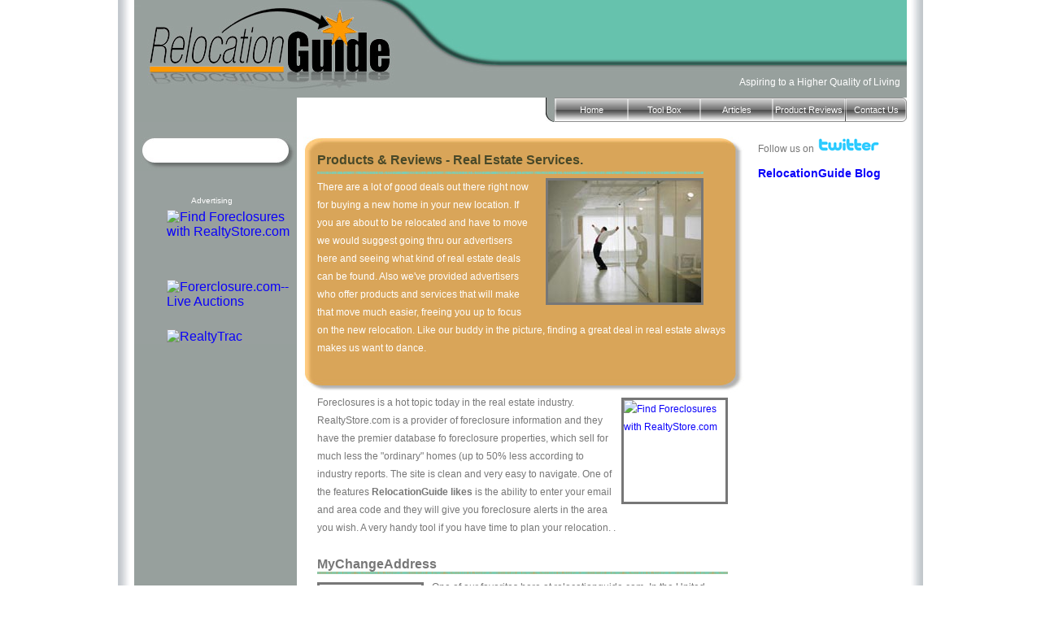

--- FILE ---
content_type: text/html
request_url: http://www.relocationguide.com/product_reviews/realestate-services.htm
body_size: 10057
content:
<!DOCTYPE HTML PUBLIC "-//W3C//DTD HTML 4.01 Transitional//EN" "http://www.w3.org/TR/html4/loose.dtd">
<html>
<head>
<title>Products & Reviews - Moving and Real Estate Services-Relocation Guide</title>
<meta http-equiv="Content-Type" content="text/html; charset=iso-8859-1">
<META NAME="description" CONTENT="Relocation Guide Products & Reviews - Moving and Real Estate Services.">
<META NAME="keywords" CONTENT="moving services, real estate services, moving and services, moving service  ">
<link href="../relobasegrey.css" rel="stylesheet" type="text/css" />

<meta name="google-site-verification" content="3cW3JYYOuLBPrmfhDft7LA37RqnRLAYHk79BjxdhJ8o" />
</head>

<body>
<div id="wrapper">
	<div id="header">
	<div class="right"><script type="text/javascript"><!--
google_ad_client = "pub-7877614250141800";
/* 468x60, created 12/29/09 */
google_ad_slot = "4863671152";
google_ad_width = 468;
google_ad_height = 60;
//-->
</script>
<script type="text/javascript"
src="http://pagead2.googlesyndication.com/pagead/show_ads.js">
</script>
				<br><br>
Aspiring to a Higher Quality of Living</div>
	<p><img src="../graphics/headerlogodebgrey.jpg" alt="relocation information, moving information" width="450" height="120"></p>
		
		
	</div>
	
	
	<div id="navigation">
    
    
    <div id="PLHIMYFUFUJCDiv" style="position:relative;width:444px;z-index:50;white-space:nowrap;direction:ltr;"><div id="PLHIMYFUFUJCMain" style="width:444px;height:30px"><ul style="margin:0px;padding:0px;font:normal normal normal 11px Arial,Helvetica,sans-serif;"><li style="cursor:default;float:left;list-style:none;text-align:center;width:12px;height:30px;font-size:1px;background-image:url(../Pluginlab/leftedge.jpg);"></li><li style="float:left;list-style:none;text-align:center;width:89px;height:30px;background-image:url(../Pluginlab/17main.gif);"><a href="../index.htm" style="display:block;height:21px;padding:9px 0px 0px 0px;color:#ffffff;text-decoration:none;">Home</a></li><li style="float:left;list-style:none;text-align:center;width:89px;height:30px;background-image:url(../Pluginlab/17main.gif);"><a href="../moving_resources/moving-resources.htm" style="display:block;height:21px;padding:9px 0px 0px 0px;color:#ffffff;text-decoration:none;">Tool&nbsp;Box</a></li><li style="float:left;list-style:none;text-align:center;width:89px;height:30px;background-image:url(../Pluginlab/17main.gif);"><a href="../articles/relocationguide_articles.htm" style="display:block;height:21px;padding:9px 0px 0px 0px;color:#ffffff;text-decoration:none;">Articles</a></li><li style="float:left;list-style:none;text-align:center;width:89px;height:30px;background-image:url(../Pluginlab/17main.gif);"><a href="product-reviews-landing.htm" style="display:block;height:21px;padding:9px 0px 0px 0px;color:#ffffff;text-decoration:none;">Product&nbsp;Reviews</a><ul style="display:none"><li><a href="realestate-services.htm">Real&nbsp;Estate&nbsp;Services</a></li></ul></li><li style="float:left;list-style:none;text-align:center;width:76px;height:30px;background-image:url(../Pluginlab/17edge_right.gif);"><a href="../contact/contact_relocation_guide.htm" style="display:block;height:21px;padding:9px 0px 0px 0px;color:#ffffff;text-decoration:none;">Contact&nbsp;Us</a></li></ul></div><script type="text/javascript">var PLHIM_ID="PLHIMYFUFUJC"</script><script type="text/javascript" src="../Pluginlab/Scripts/PLHIM.js">/* PLHIMMenu script ID:PLHIMYFUFUJC */</script></div>
    

	</div>
	
	
	<div id="leftside">
		<div class="article1">
			<img src="../graphics/leftbox1top.jpg" alt="relocation" width="200" height="25">
						<!--#include virtual="/product_reviews/product_reviews_nav.htm" -->

				<img src="../graphics/leftbox1btm.jpg" alt="moving" width="200" height="25">
		 </div>
		 
			<p></p>
			<p></p>
			<p></p>
			<div class="leftadreview"><p>Advertising</p><a href="http://www.tkqlhce.com/click-3679804-10510633" target="_top"><img src="http://www.ftjcfx.com/image-3679804-10510633" width="125" height="125" alt="Find Foreclosures with RealtyStore.com" border="0"/></a>
			</div>
			
			<div class="leftadreview"><a href="http://www.tkqlhce.com/click-3679804-10645182" target="_top"><img src="http://www.awltovhc.com/image-3679804-10645182" width="125" height="125" alt="" border="0"/></a>
			</div>
			
			<div class="leftadreview"><a href="http://www.tkqlhce.com/click-3679804-10456619" target="_top"><img src="http://www.awltovhc.com/image-3679804-10456619" width="125" height="125" alt="Forerclosure.com--Live Auctions" border="0"/></a>
			</div>
			
			<div class="leftadreview"><a href="http://www.dpbolvw.net/click-3679804-10414131" target="_top"><img src="http://www.awltovhc.com/image-3679804-10414131" width="88" height="31" alt="RealtyTrac" border="0"/></a>
			</div>
			
			
			
			
					
	</div>
	
	
	
	<div id="rightside">
	<div class="rightadbox">
      <p>Follow us on <a href="http://twitter.com/myreloguide" target="_blank"><img src="../graphics/twitter.gif" alt="relocation information" width="77" height="17" border="0"></a></p>
	  <h3><a href="http://blog.relocationguide.com" target="_blank">RelocationGuide 
        Blog</a></h3>
    </div>
	
	<div class="rightadbox">
				<script type="text/javascript"><!--
				google_ad_client = "pub-7877614250141800";
				/* 160x600, created 10/22/09 */
				google_ad_slot = "2126141804";
				google_ad_width = 160;
				google_ad_height = 600;
				//-->
				</script>
				<script type="text/javascript"
				src="http://pagead2.googlesyndication.com/pagead/show_ads.js">
				</script>
				</div>
				
	
				
				
				
	</div>
	
	
	
	<div id="maincontent">
		<div class="bannerad"></div>
		
		
		<div class="orangeboxarticle">
		<div class="borders"><img src="../graphics/content1top.jpg" alt="relocation" width="550" height="25"></div>
		<h2>Products & Reviews - Real Estate Services.</h2>
		<p><img src="../graphics/products_reviews/moving_realestate_services.jpg" alt="Moving &amp; Real Estate Services" width="188" height="150"
		class="articlepics">There are a lot of good deals out there right now for buying a new home in your new location. If you are about to be relocated and have to
		move we would suggest going thru our advertisers here and seeing what kind of real estate deals can be found. Also we've provided advertisers who offer products
		and services that will make that move much easier, freeing you up to focus on the new relocation. Like our buddy in the picture, finding a great deal in real estate
		always makes us want to dance.</p>
		<div class="borders"><img src="../graphics/content1btm.jpg" alt="" width="550" height="25"></div>
		</div>
		<p></p>
		<p></p>
		<p></p>
		<h3>RealtyStore</h3>
		<p><a href="http://www.jdoqocy.com/click-3679804-10510633" target="_top"><img src="http://www.awltovhc.com/image-3679804-10510633" width="125" height="125" alt="Find Foreclosures with RealtyStore.com" border="0" class="reviewpicsright"/></a>Foreclosures is a hot topic today in the real estate industry. RealtyStore.com
		is a provider of foreclosure information and they have the premier database fo foreclosure properties, which sell for much less the "ordinary" homes (up to 50% less
		according to industry reports. The site is clean and very easy to navigate. One of the features <strong>RelocationGuide likes</strong> is the ability to enter your email and area code and they
		will give you foreclosure alerts in the area you wish. A very handy tool if you have time to plan your relocation.
		.</p>
		
		<h3>MyChangeAddress</h3>
		<p><a href="http://www.tkqlhce.com/click-3679804-10645182" target="_top"><img src="http://www.awltovhc.com/image-3679804-10645182" width="125" height="125" alt="" border="0" class="reviewpicsleft"/></a>One of our favorites here at relocationguide.com. In the United States, nearly 30 million people move every year and they
		have one thing in common - they have to complete a change of address request with the U.S. Post Office if they want their mail to get forwarded from their old
		address to their new home. My Change Address is one of the places that users can securely and quickly complete a change of address request online. The site says 
		3 steps, 2 Minutes. <strong>RelocationGuide likes</strong> how easy the process is.</p>
		
		<h3>foreclosure.com</h3>
		<p><a href="http://www.tkqlhce.com/click-3679804-10456619" target="_top"><img src="http://www.awltovhc.com/image-3679804-10456619" width="125" height="125" alt="Forerclosure.com--Live Auctions" border="0" class="reviewpicsright"/></a>
		Foreclosure.com offers over 1.2 million property listings updated daily and represents thelargest and most up-to-date bargain home buying 
		opportunity online. The site listings include preforclosures, sheriff sales, foreclosures, bankruptcies, etc. <strong>RelocationGuide likes
		</strong> their offer of the learning center, tools, training, and a free newsletter.</p>
		
		<h3>RealtyTrac</h3>
		<p><a href="http://www.dpbolvw.net/click-3679804-10414131" target="_top"><img src="http://www.awltovhc.com/image-3679804-10414131" width="88" height="31" alt="RealtyTrac" border="0" class="reviewpicsleft"/></a>
		Realtytrac publishes over 1 million properties from nearly 2,500 counties nationwide, and is the forclosure data provider to MSN Real Estate
		, Yahoo! Real Estate and The Wall Street Journal's Real Estate Journal. <strong>RelocationGuide likes
		</strong> the links they have on the site such as the buying process, or selling your home, or tools and services.</p>
		
		
		
		
    
		<p></p>
		<p></p>
		<p></p>
		
	</div>
	
	
	
	
	<div id="footer">
    	<!--#include virtual="/footer.htm"-->

	</div>

</div>
<script type="text/javascript">
var gaJsHost = (("https:" == document.location.protocol) ? "https://ssl." : "http://www.");
document.write(unescape("%3Cscript src='" + gaJsHost + "google-analytics.com/ga.js' type='text/javascript'%3E%3C/script%3E"));
</script>
<script type="text/javascript">
try {
var pageTracker = _gat._getTracker("UA-10487099-2");
pageTracker._trackPageview();
} catch(err) {}</script>
</body>
</html>


--- FILE ---
content_type: text/html; charset=utf-8
request_url: https://www.google.com/recaptcha/api2/aframe
body_size: 268
content:
<!DOCTYPE HTML><html><head><meta http-equiv="content-type" content="text/html; charset=UTF-8"></head><body><script nonce="-kSG6EwMoBhVwEnzKy95FQ">/** Anti-fraud and anti-abuse applications only. See google.com/recaptcha */ try{var clients={'sodar':'https://pagead2.googlesyndication.com/pagead/sodar?'};window.addEventListener("message",function(a){try{if(a.source===window.parent){var b=JSON.parse(a.data);var c=clients[b['id']];if(c){var d=document.createElement('img');d.src=c+b['params']+'&rc='+(localStorage.getItem("rc::a")?sessionStorage.getItem("rc::b"):"");window.document.body.appendChild(d);sessionStorage.setItem("rc::e",parseInt(sessionStorage.getItem("rc::e")||0)+1);localStorage.setItem("rc::h",'1769063009866');}}}catch(b){}});window.parent.postMessage("_grecaptcha_ready", "*");}catch(b){}</script></body></html>

--- FILE ---
content_type: text/css
request_url: http://www.relocationguide.com/relobasegrey.css
body_size: 11494
content:
html, body, p, h1, h2, h3, h4, h5, h6, ol {
	margin: 0;
	padding: 0;
	font-family: Verdana, Arial, Helvetica, sans-serif;
	
}
body {
	background-color: #fff;
	background-image: url(graphics/mainpagebackground.jpg);
	background-repeat: repeat-y;
	background-position: center top;
	
}
#wrapper {
	width: 950px;
	margin: 0px auto 0 auto;
	background-image: url(graphics/leftsidefill.jpg);
	background-repeat: repeat-y;
	background-position: left top;
	}
	
/* Banner */	
#header {
	background-image: url(graphics/headerbackgroundgrey.jpg);	
}
#header p {
	margin-top: 0px;
	text-align: left;
}
#header .right {
	float: right;
	text-align: right;
	margin-top: 8px;
	margin-right: 8px;
	font-family: Verdana, Arial, Helvetica, sans-serif;
	font-size: 12px;
	line-height: 22px;
	color: #fff;
}
#header .left {
	float: left;
	width: 620px;	
}

/* Interactive navigation bar */
#navigation {
	text-align: right;
	margin-left: 506px;
}

/* Main Content */
#maincontent {
	float: left;
	width: 550px;
	text-align: left;
	margin-top: 0px;
}
#maincontent .orangebox{
	float: left;
	width: 550px;
	text-align: left;
	margin-top: 0px;
	background-image: url(graphics/content1background.jpg);
}
#maincontent .orangeboxarticle{
	float: left;
	width: 550px;
	text-align: left;
	margin-top: 0px;
	background-image: url(graphics/content1background.jpg);
}
#maincontent .orangebox h2{
	text-align: left;
	padding-top: 0px;
	font-family: Verdana, Arial, Helvetica, sans-serif;
	font-size: 16px;
	line-height: 24px;
	margin-right: 250px;
	margin-left: 25px;
	overflow: hidden;
	background-image: url(graphics/headerunderline.jpg);
	background-repeat: repeat-x;
	background-position: left bottom;
	padding-bottom: 5px;
	color: #494929;
}
#maincontent .orangeboxarticle h2{
	text-align: left;
	padding-top: 0px;
	font-family: Verdana, Arial, Helvetica, sans-serif;
	font-size: 16px;
	line-height: 24px;
	margin-right: 50px;
	margin-left: 25px;
	overflow: hidden;
	background-image: url(graphics/headerunderline.jpg);
	background-repeat: repeat-x;
	background-position: left bottom;
	padding-bottom: 5px;
	color: #494929;
}
#maincontent .orangeboxarticle h3{
	text-align: left;
	padding-top: 0px;
	font-family: Verdana, Arial, Helvetica, sans-serif;
	font-size: 16px;
	line-height: 24px;
	margin-right: 50px;
	margin-left: 25px;
	overflow: hidden;
	padding-bottom: 5px;
	color: #494929;
}
#maincontent .orangebox p{
	text-align: left;
	margin-top: 5px;
	font-family: Verdana, Arial, Helvetica, sans-serif;
	font-size: 12px;
	line-height: 22px;
	padding-right: 20px;
	padding-left: 25px;
	padding-bottom: 20px;
	color: #FFFFFF;
}
#maincontent .orangeboxarticle p{
	text-align: left;
	margin-top: 5px;
	font-family: Verdana, Arial, Helvetica, sans-serif;
	font-size: 12px;
	line-height: 22px;
	padding-right: 20px;
	padding-left: 25px;
	padding-bottom: 20px;
	color: #FFFFFF;
}
#maincontent .maintext{
	float: left;
	width: 550px;
	text-align: left;
	margin-top: 0px;
}
#maincontent .widget {
	float: right;
	margin-right: 10px;
	border: medium solid #777;
	margin-left: 15px;
	margin-top: 5px;
}
#maincontent .reloquote {
	float: right;
	margin-right: 2px;
	margin-left: 10px;
	margin-top: 0px;
}

#maincontent .itemleft{
	float: left;
	margin-left: 15px;	
}

#maincontent .itemright {
	float: right;
	margin-right: 5px;	
}

#maincontent p{
	text-align: left;
	margin-top: 5px;
	font-family: Verdana, Arial, Helvetica, sans-serif;
	font-size: 12px;
	line-height: 22px;
	padding-right: 20px;
	padding-left: 25px;
	padding-bottom: 5px;
	color: #777;
}
#maincontent .sitemap p{
	text-align: left;
	margin-top: 2px;
	font-family: Verdana, Arial, Helvetica, sans-serif;
	font-size: 10px;
	line-height: 14px;
	padding-right: 20px;
	padding-left: 25px;
	padding-bottom: 2px;
	color: #777;
}
#maincontent h1{
	text-align: left;
	padding-top: 20px;
	padding-bottom: 3px;
	font-family: Verdana, Arial, Helvetica, sans-serif;
	font-size: 20px;
	line-height: normal;
	margin-right: 100px;
	margin-left: 25px;
	overflow: hidden;
	background-image: url(graphics/headerunderline.jpg);
	background-repeat: repeat-x;
	background-position: left bottom;
	color: #777;
}
#maincontent h2{
	text-align: left;
	padding-top: 20px;
	padding-bottom: 3px;
	font-family: Verdana, Arial, Helvetica, sans-serif;
	font-size: 16px;
	line-height: 23px;
	margin-right: 100px;
	margin-left: 25px;
	overflow: hidden;
	background-image: url(graphics/headerunderline.jpg);
	background-repeat: repeat-x;
	background-position: left bottom;
	color: #777;
}
#maincontent h3{
	text-align: left;
	padding-top: 20px;
	padding-bottom: 3px;
	font-family: Verdana, Arial, Helvetica, sans-serif;
	font-size: 16px;
	line-height: normal;
	margin-right: 20px;
	margin-left: 25px;
	overflow: hidden;
	background-image: url(graphics/headerunderline.jpg);
	background-repeat: repeat-x;
	background-position: left bottom;
	color: #777;
}
#maincontent h4{
	text-align: left;
	padding-top: 20px;
	padding-bottom: 3px;
	font-family: Verdana, Arial, Helvetica, sans-serif;
	font-size: 14px;
	line-height: normal;
	margin-right: 100px;
	margin-left: 25px;
	overflow: hidden;
	color: #777;
}
#maincontent ul{
	margin-left: 20px;
	margin-top: 5px;
}
#maincontent li{
	text-align: left;
	font-family: Verdana, Arial, Helvetica, sans-serif;
	font-size: 12px;
	line-height: 20px;
	padding-left: 10px;
	color: #777;
}
#maincontent .borders{
	text-align: left;
	margin-top: 0px;
	font-family: Verdana, Arial, Helvetica, sans-serif;
	font-size: 12px;
	line-height: normal;
	padding-right: 10px;
}
#maincontent img.maincontentpics {
	float: right;
	margin-right: 10px;
	border: medium solid #777;
	margin-left: 15px;
	margin-top: 5px;
}
#maincontent img.articlepics {
	float: right;
	margin-right: 30px;
	border: medium solid #777;
	margin-left: 15px;
	margin-top: 0px;
}
#maincontent img.reviewpicsright {
	float: right;
	margin-right: 0px;
	border: medium solid #777;
	margin-left: 5px;
	margin-top: 5px;
}
#maincontent img.reviewpicsleft {
	float: left;
	margin-left: 0px;
	border: medium solid #777;
	margin-right: 10px;
	margin-top: 5px;
}
#maincontent a {
	color: #0a00fa;
	text-decoration: none;
	font-weight: normal;
}
#maincontent a:hover {
	color: #777;
}
#maincontent .bannerad {
	margin-left: 45px;
	margin-top: 10px;
}
#CC2297215 {
	margin-left: 25px;
	margin-top: 10px;
}

	
/* leftside */
#leftside {
	float: left;
	width: 200px;
	margin-top: 0px;
	background-color: #98A09e;
}
#leftside p{
	text-align: left;
	margin-top: 5px;
	font-family: Verdana, Arial, Helvetica, sans-serif;
	font-size: 10px;
	line-height: 23px;
	padding-right: 10px;
	padding-left: 10px;
	color: #fff;
}
#leftside h1{
	font-size: 14px;
	line-height: normal;
	overflow: hidden;
	margin-top: 20px;
	margin-right: 20px;
	margin-left: 12px;
	background-image: url(graphics/headerunderline.jpg);
	background-repeat: repeat-x;
	background-position: left bottom;
	padding-bottom: 10px;
	color: #494929;
}
#leftside h2{
	font-size: 12px;
	line-height: normal;
	overflow: hidden;
	margin-top: 20px;
	margin-right: 20px;
	margin-left: 12px;
	background-image: url(graphics/headerunderline.jpg);
	background-repeat: repeat-x;
	background-position: left bottom;
	padding-bottom: 10px;
	color: #494929;
}
#leftside .article1{
	background-image: url(graphics/leftbox1background.jpg);
	margin-top: 10px;
}
#leftside .article1 p{
	color: #777;
	margin-top: 0px;
	line-height: 18px;
	padding-left: 14px;
	padding-right: 10px;	
}
#leftside .article1 h2{
	font-size: 10px;
	line-height: normal;
	overflow: hidden;
	margin-top: 15px;
	margin-right: 25px;
	margin-left: 15px;
	background-image: url(graphics/headerunderline.jpg);
	background-repeat: repeat-x;
	background-position: left bottom;
	padding-bottom: 10px;
	color: #777;
}
#leftside a {
	color: #0a00fa;
	text-decoration: none;
	font-weight: normal;
}
#leftside a:hover {
	color: #777;
}
#leftside .article1 a {
	color: #0a00fa;
	text-decoration: none;
	font-weight: bold;
}
#leftside .article1 a:hover {
	color: #777;
}
#leftside .leftadbox {
	margin-top: 10px;
	margin-left: 40px;
}
#leftside .leftadreview {
	margin-top: 25px;
	margin-left: 40px;
}
#leftside .leftadbox p{
	text-align: left;
	margin-top: 0px;
	font-family: Verdana, Arial, Helvetica, sans-serif;
	font-size: 10px;
	line-height: 23px;
	padding-right: 10px;
	padding-left: 30px;
	color: #fff;
}
#leftside .leftadreview p{
	text-align: left;
	margin-top: 0px;
	font-family: Verdana, Arial, Helvetica, sans-serif;
	font-size: 10px;
	line-height: 23px;
	padding-right: 10px;
	padding-left: 30px;
	color: #fff;
}
#leftside .leftadreviewtext p{
	text-align: left;
	margin-top: 0px;
	font-family: Verdana, Arial, Helvetica, sans-serif;
	font-size: 10px;
	line-height: 23px;
	padding-right: 10px;
	padding-left: 30px;
	color: #fff;
}
#leftside .leftadbox2 {
	margin-top: 10px;
	margin-left: 20px;
}
#leftside .leftadbox2 p{
	text-align: left;
	margin-top: 0px;
	font-family: Verdana, Arial, Helvetica, sans-serif;
	font-size: 10px;
	line-height: 23px;
	padding-right: 10px;
	padding-left: 50px;
	color: #fff;
}
#leftside .leftadbox3 {
	margin-top: 10px;
	margin-left: 10px;
}
#leftside ul{
	margin-left: -10px;
	margin-top: 5px;
}
#leftside li{
	text-align: left;
	font-family: Verdana, Arial, Helvetica, sans-serif;
	font-size: 12px;
	line-height: 20px;
	padding-left: 0px;
	color: #777;
}

/* rightside */
#rightside {
	float: right;
	width: 200px;
	margin-top: 0px;	
}
#rightside p{
	text-align: left;
	margin-top: 5px;
	font-family: Verdana, Arial, Helvetica, sans-serif;
	font-size: 12px;
	line-height: 23px;
	padding-right: 10px;
	padding-left: 2px;
	color: #777;
}
#rightside h2{
	text-align: left;
	margin-top: 10px;
	font-family: Verdana, Arial, Helvetica, sans-serif;
	font-size: 16px;
	line-height: normal;
	margin-right: 0px;
	margin-left: 2px;
	overflow: hidden;
	background-image: url(graphics/headerunderline.jpg);
	background-repeat: repeat-x;
	background-position: left bottom;
	padding-bottom: 5px;
	color: #777;
}
#rightside h3{
	text-align: left;
	margin-top: 10px;
	font-family: Verdana, Arial, Helvetica, sans-serif;
	font-size: 14px;
	line-height: normal;
	margin-right: 0px;
	margin-left: 2px;
	overflow: hidden;
	padding-bottom: 5px;
	color: #777;
}
#rightside ul{
	margin-left: -15px;
	margin-top: 5px;
}
#rightside li{
	text-align: left;
	font-family: Verdana, Arial, Helvetica, sans-serif;
	font-size: 12px;
	line-height: 20px;
	padding-left: 0px;
	color: #777;
}
#rightside a:hover {
	color: #777;
}
#rightside a {
	color: #0a00fa;
	text-decoration: none;
	font-weight: normal;
}
#rightside h3 a {
	color: #0a00fa;
	text-decoration: none;
	font-weight: bold;
}
#rightside .rightadbox {
	margin-top: 20px;
	margin-left: 15px;
}
#rightside .rightadbox p{
	text-align: left;
	font-family: Verdana, Arial, Helvetica, sans-serif;
	font-size: 12px;
	margin-top: 10px;
	margin-right: 2px;
	margin-left: 0px;
}
#rightside img.twocolimages {
	float: left;
	margin-top: 0px;
	padding-right: 10px;
	padding-bottom: px;
	overflow: hidden;
	zoom: 1;  /* for IE6 */ 
}
#searchresults {
	clear: both;
	
}


/* Footer */	
#footer {
	clear: both;
	height: 60px;
	background-image: url(graphics/footergraphic.jpg);
	background-repeat: repeat-x;
	background-position: left top;
}
#footer p {
	color: #000;
	font-family: Verdana, Arial, Helvetica, sans-serif;
	font-size: 12px;
	font-weight: normal;
	text-align: center;
	margin-top: 0px;
	color: #494929;
	line-height: 20px;
}
#footer a:hover {
	color: #ff9900;
}
#footer a {
	color: #494929;
	text-decoration: none;
	font-weight: normal;
}


--- FILE ---
content_type: application/javascript
request_url: http://www.relocationguide.com/Pluginlab/Scripts/PLHIM.js
body_size: 26841
content:
//Copyright(C)2002-2009 Pluginlab Limited. All rights reserved.
//http://www.pluginlab.com
//ProductID:PLHIM
//Registered to:blindlemon57
var YFUFUJC={dummy:0,
VERSION:'4.2.5.2',
MENU_NAME:'Vista Dark Grey Green',
LAYER:false,
X:884,
Y:120,
VALIGN:0,
IS_FLOATING:false,
MENU_WIDTH:100,
MAIN_BACKGROUND:'',
DRAW_MAIN_BORDER:false,
MAIN_BORDER_COLOR:'#d6d6d6',
DRAW_MAIN_BUTTON_BORDER:false,
MAIN_BUTTON_BORDER_COLOR:'#000000',
LEVEL2_IS_HORIZONTAL:false,
LEVEL2_LEFT_BACKGROUND:'',
LEVEL2_MIDDLE_BACKGROUND:'',
LEVEL2_RIGHT_BACKGROUND:'',
DRAW_LEVEL2_BORDER:false,
LEVEL2_BORDER_COLOR:'#000000',
DRAW_LEVEL2_BUTTON_BORDER:false,
LEVEL2_BUTTON_BORDER_COLOR:'#000000',
PRELOAD:true,
SHOW_SELECTED:false,
DEFAULT_WIDTH:157,
DEFAULT_HEIGHT:21,
DEFAULT_NORMAL:'*../17flyout.gif',
DEFAULT_OVER:'*../17flyoutover2.gif',
DEFAULT_DOWN:'',
FO_HEIGHT:180,
FO_PADDING:1,
Z_INDEX:50,
OFFSET:false,
CENTER_FIRST_LEVEL:false,
OVERLAP:false,
PARENT_MO:true,
HAS_SHADOW:true,
OPEN_ANIMATION:8,
CLOSE_ANIMATION:7,
OPEN_SPEED:10,
CLOSE_SPEED:10,
DIRECTION:0,
SHOW_DELAY:400,
DRAW_FO_BORDER:false,
FO_BORDER_COLOR:'#d6d6d6',
DRAW_FO_BUTTON_BORDER:false,
FO_BUTTON_BORDER_COLOR:'#000000',
DRAW_SCROLLERS_BORDER:false,
SCROLLERS_BORDER_COLOR:'#ff0000',
MAIN_OPACITY:100,
FO_OPACITY:88,
SEO_LINKS:1,
KEYBOARD:false,
TRANSFORM_PATHS:true,
MAIN_HEADING_CENTER:true,
MAIN_NORMAL_CENTER:true,
MAIN_VERTICAL_ALIGN:true,
MAIN_TOP_PADDING:6,
MAIN_PADDING:6,
MAIN_CROSSFADE:false,
MAIN_FONT:'Arial,Helvetica,sans-serif',
MAIN_FONT_SIZE:11,
MAIN_TEXT_COLOR:'#ffffff',
MAIN_TEXT_MO_COLOR:'#ffffff',
MAIN_TEXT_MD_COLOR:'#ffffff',
MAIN_TEXT_SEL_COLOR:'#ffffff',
MAIN_TEXT_HEADING_COLOR:'#ffffff',
MAIN_WEIGHT:'normal',
MAIN_MO_WEIGHT:'normal',
MAIN_MD_WEIGHT:'normal',
MAIN_SEL_WEIGHT:'normal',
MAIN_HEADING_WEIGHT:'bold',
MAIN_DECORATION:0,
MAIN_MO_DECORATION:0,
MAIN_MD_DECORATION:0,
MAIN_SEL_DECORATION:0,
MAIN_HEADING_DECORATION:0,
MAIN_ITALIC:false,
MAIN_MO_ITALIC:false,
MAIN_MD_ITALIC:false,
MAIN_SEL_ITALIC:false,
MAIN_HEADING_ITALIC:false,
FLYOUT_HEADING_CENTER:true,
FLYOUT_NORMAL_CENTER:false,
FLYOUT_VERTICAL_ALIGN:true,
FLYOUT_TOP_PADDING:6,
FLYOUT_PADDING:13,
FLYOUT_CROSSFADE:false,
FLYOUT_FONT:'Arial,Helvetica,sans-serif',
FLYOUT_FONT_SIZE:11,
FLYOUT_TEXT_COLOR:'#ffffff',
FLYOUT_TEXT_MO_COLOR:'#ffffff',
FLYOUT_TEXT_MD_COLOR:'#ffffff',
FLYOUT_TEXT_SEL_COLOR:'#ffffff',
FLYOUT_TEXT_HEADING_COLOR:'#ffffff',
FLYOUT_WEIGHT:'normal',
FLYOUT_MO_WEIGHT:'normal',
FLYOUT_MD_WEIGHT:'normal',
FLYOUT_SEL_WEIGHT:'normal',
FLYOUT_HEADING_WEIGHT:'bold',
FLYOUT_DECORATION:0,
FLYOUT_MO_DECORATION:0,
FLYOUT_MD_DECORATION:0,
FLYOUT_SEL_DECORATION:0,
FLYOUT_HEADING_DECORATION:0,
FLYOUT_ITALIC:false,
FLYOUT_MO_ITALIC:false,
FLYOUT_MD_ITALIC:false,
FLYOUT_SEL_ITALIC:false,
FLYOUT_HEADING_ITALIC:false,
LANGUAGE_RTL:false,
UP_ARROW:'*../17scroller_up.gif',
UP_ARROW_OVER:'',
UP_ARROW_DISABLED:'*../17scroller_up_dis.gif',
DOWN_ARROW:'*../17scroller_down.gif',
DOWN_ARROW_OVER:'',
DOWN_ARROW_DISABLED:'*../17scroller_down_dis.gif',
SCROLLER_COLOR:'#FFFFFF',
SCROLLER_MO_COLOR:'#ffffff',
PREVIEW_BACKGROUND_COLOR:'#FFFFFF',
STREAM:[0,6,'#ffffff','#ffffff','#ffffff','#ffffff',1,"",12,30,'*../leftedge.jpg','#ffffff',0,0,"Home","",89,30,'*../../index.htm','','*../17main.gif','*../17mainover.gif','','','',0,0,0,0,"Tool&nbsp;Box","",89,30,'*../../moving_resources/moving-resources.htm','','*../17main.gif','*../17mainover.gif','','','',0,0,0,1,"Articles","",89,30,'*../../articles/relocationguide_articles.htm','','*../17main.gif','*../17mainover.gif','','','',0,0,0,2,"Product&nbsp;Reviews","",89,30,'*../../product_reviews/product-reviews-landing.htm','','*../17main.gif','*../17mainover.gif','','','',0,0,0,0,"Contact&nbsp;Us","",76,30,'*../../contact/contact_relocation_guide.htm','','*../17edge_right.gif','*../17edgeover_right.gif','','','',0,0,1,8,'#ffffff','#ffffff','#ffffff','#ffffff','#FFFFFF','#ffffff','*../17scroller_up.gif','','*../17scroller_up_dis.gif',157,13,'*../17scroller_down.gif','','*../17scroller_down_dis.gif',157,13,1,"",157,6,'*../17top.gif','#000000',1,"Article&nbsp;Catagories",157,21,'*../17flyout.gif','#ffa41b',0,0,"Relocation&nbsp;&amp;&nbsp;Moving","",157,21,'*../../articles/relocating_moving/relocating_moving_landing.htm','','*../17flyout.gif','*../17flyoutover.gif','','','',0,0,0,0,"Senior&nbsp;Relocation","",157,21,'*../../articles/senior_relocation/senior_relocation_landing.htm','','*../17flyout.gif','*../17flyoutover.gif','','','',0,0,0,0,"Money&nbsp;Matters","",157,21,'*../../articles/money_matters/money_matters_landing.htm','','*../17flyout.gif','*../17flyoutover.gif','','','',0,0,0,0,"Home&nbsp;&amp;&nbsp;Community","",157,21,'*../../articles/home_community/home_community_landing.htm','','*../17flyout.gif','*../17flyoutover.gif','','','',0,0,0,0,"Animal&nbsp;Relocation","",157,21,'*../../articles/relocating_animals/relocating_animals_landing.htm','','*../17flyout.gif','*../17flyoutover.gif','','','',0,0,1,"",157,6,'*../17bottom.gif','#ffffff',2,10,'#ffffff','#ffffff','#ffffff','#ffffff','#FFFFFF','#ffffff','*../17scroller_up.gif','','*../17scroller_up_dis.gif',157,13,'*../17scroller_down.gif','','*../17scroller_down_dis.gif',157,13,1,"",157,6,'*../17top.gif','#000000',1,"Product&nbsp;Reviews",157,21,'*../17flyout.gif','#ffa41b',0,0,"Building&nbsp;&amp;&nbsp;Remodeling&nbsp;","",157,21,'*../../product_reviews/building-remodeling-products.htm','','*../17flyout.gif','*../17flyoutover.gif','','','',0,0,0,0,"Home&nbsp;&amp;&nbsp;Garden&nbsp;Products","",157,21,'*../../product_reviews/home-garden-products.htm','','*../17flyout.gif','*../17flyoutover.gif','','','',0,0,0,0,"Kitchen&nbsp;&amp;&nbsp;Bath&nbsp;Products","",157,21,'*../../product_reviews/kitchen-bath-products.htm','','*../17flyout.gif','*../17flyoutover.gif','','','',0,0,0,0,"Real&nbsp;Estate&nbsp;Services","",157,21,'*../../product_reviews/realestate-services.htm','','*../17flyout.gif','*../17flyoutover.gif','','','',0,0,0,0,"Packing&nbsp;&amp;&nbsp;Moving&nbsp;Supplies","",157,21,'*../../product_reviews/packing-moving-supplies.htm','','*../17flyout.gif','*../17flyoutover.gif','','','',0,0,0,0,"General&nbsp;Services","",157,21,'*../../product_reviews/general-services-relocation.htm','','*../17flyout.gif','*../17flyoutover.gif','','','',0,0,0,0,"Miscellaneous","",157,21,'*../../product_reviews/miscellaneous.htm','','*../17flyout.gif','*../17flyoutover.gif','','','',0,0,1,"&nbsp;",157,6,'*../17bottom.gif','#ffffff'],
browser:function(){var ua=navigator.userAgent.toLowerCase()
var ind=ua.indexOf('gecko')
this.mozilla=ind>0&&ua.substr(ind).length<17
this.opera=ua.indexOf('opera')>=0
this.safari=ua.indexOf('safari')>=0
this.ie=document.all&&!this.opera
this.ie5=this.ie&&ua.indexOf('msie 5')>0
this.macie=this.ie&&ua.indexOf('mac')>=0
this.winie=this.ie&&!this.macie
this.compatMode=document.compatMode=="CSS1Compat"
this.ieCanvas=this.compatMode?document.documentElement:document.body
return this},
setPathAdjustment:function(ID){var sl=''
var sc=document.getElementsByTagName('script')
for(var i=0;i<sc.length;i++){if(sc[i].innerHTML.search(ID)>-1)sl=sc[i].src}this.SCRIPT_LOCATION=sl.substr(0, sl.lastIndexOf('/')+1)},
adjustPath:function(path){if(path.charAt(0)!='*')return path
return this.SCRIPT_LOCATION+path.substr(1)},
linkScripts:function(aNewScripts){var scripts=document.getElementsByTagName('script')
for(var i=0;i<aNewScripts.length;i++){var bScriptLinked=false
for(var j=0;j<scripts.length;j++){if(aNewScripts[i]==scripts[j].src){bScriptLinked=true;break}}if(!bScriptLinked)document.write("<script src='"+this.adjustPath(aNewScripts[i])+"' type='text/javascript'><\/script>")}},
addLoadEvent:function(f){var done=0
function w(){if(!done){done=1
f()}}if(document.addEventListener){document.addEventListener('DOMContentLoaded', w, false)}if(this.br.ie&&window==top)(function(){try{document.documentElement.doScroll('left')}catch(e){setTimeout(arguments.callee, 0)
return}w()})()
var oldf=window.onload
if(typeof oldf!='function'){window.onload=w}else{window.onload=function(){try{oldf()}catch(e){}w()}}},
init:function(){var m=this
m.br=new m.browser
m.ID=PLHIM_ID
this.setPathAdjustment('PLHIMMenu script ID:'+m.ID+' ')
m.addLoadEvent(m.onload)},
onload:function(){setTimeout('YFUFUJC.start()',0)},
start:function(){var m=this
m.pref='PLHIM'
m.currentItem=null
m.links=new Array
m.flyouts=new Array
m.lastFoid=-1
m.defFoid=0
m.timeout=null
m.interval=null
m.opacity=88
m.filter='alpha(opacity=88)'
m.wrapper=document.getElementById(m.ID+'Div')
m.div=document.getElementById(m.ID+'Main')
m.flyouts[0]=new m.flyout(m, null, 0, 0)
var i=0, st=m.STREAM
while(i<st.length){var uss=""
var dss=""
var upScr=null, downScr=null
var index=st[i++]
var n=st[i++]
var curTxtColor=st[i++]
var curTMOColor=st[i++]
var curTMDColor=st[i++]
var curSelColor=st[i++]
var foo=m.flyouts[index]
var fo=foo.div
if(n==0){foo.isEmpty=true
continue}fo.onmouseover=m.onmouseover
fo.onmouseout=m.onmouseout
if(index){var nCol=st[i++]
var moCol=st[i++]
var nArrow=st[i++]
var moArrow=st[i++]
var dArrow=st[i++]
var arrowWidth=st[i++]
var arrowHeight=st[i++]
upScr=new m.scroller(m, index, nCol, moCol, nArrow, moArrow, dArrow, arrowWidth, arrowHeight)
nArrow=st[i++]
moArrow=st[i++]
dArrow=st[i++]
arrowWidth=st[i++]
arrowHeight=st[i++]
downScr=new m.scroller(m, index, nCol, moCol, nArrow, moArrow, dArrow, arrowWidth, arrowHeight)
foo.scrollers=upScr.isArrow()&&downScr.isArrow()
if(foo.scrollers){upScr.name=m.ID+'_UPSCROLLER'
downScr.name=m.ID+'_DOWNSCROLLER'
upScr.isDisabled=upScr.dArrow?1:0
foo.upScrKey=upScr.name+index
foo.downScrKey=downScr.name+index
m.links[foo.upScrKey]=upScr
m.links[foo.downScrKey]=downScr
uss=upScr.getTag(1)
dss=downScr.getTag(0)}}var btID=m.ID+'Bt_'+index+'_'
var linkID=m.ID+'Link_'+index+'_'
var decorID=m.ID+'Decor_'+index+'_'
var nFont, nAlign, nPadding, nDecor, nDecorEx, topPad, szFont=0
var hFont, hAlign, hPadding, hDecorEx
var FOWidth=0
var FOHeight=0
if(foo.level==0){szFont=11
nFont='font:normal normal normal 11px Arial,Helvetica,sans-serif;'
hFont='font-style:normal;font-weight:bold;text-decoration:none;'
nAlign='center'
hAlign='center'
nPadding='0px 0px 0px'
hPadding='0px 0px 0px'
nDecor='text-decoration:none;'
nDecorEx=''
hDecorEx=''
topPad='m.getTopPadding(h, szFont)'}else{szFont=11
nFont='font:normal normal normal 11px Arial,Helvetica,sans-serif;'
hFont='font-style:normal;font-weight:bold;text-decoration:none;'
nAlign='left'
hAlign='center'
nPadding='0px 0px 13px'
hPadding='0px 0px 0px'
nDecor='text-decoration:none;'
nDecorEx=''
hDecorEx=''
topPad='m.getTopPadding(h, szFont)'}var fos='<ul style="margin:0px;padding:0px;'+nFont+'">'
var btStl='list-style:none;float:left;'
for(var j=0;j<n;j++){var btStlEx=''
var txtStl='display:block;'
var type=st[i++]
var w=0, h=0
if(type==0){var lnk=m.links[linkID+j]=new Object
lnk.btID=btID+j
lnk.linkID=linkID+j
lnk.decorID=decorID+j
lnk.level=foo.level
lnk.co=0
lnk.foid=index
lnk.cfoid=st[i++]
if(lnk.cfoid>0)m.flyouts[lnk.cfoid]=new m.flyout(m, lnk, lnk.cfoid, foo.level+1)
var txt=st[i++]
var title=st[i++]
w=st[i++]
h=st[i++]
btStlEx+='width:'+w+'px;'
btStlEx+='height:'+h+'px;'
btStlEx+='text-align:'+nAlign+';'
if(!txt)btStlEx+='font-size:1px;'
lnk.href=m.adjustPath(st[i++])
lnk.target=st[i++]
if(lnk.target.substr(0,3)=='_PL'){lnk.func=st[i++]
lnk.params=st[i++]}lnk.imgn=m.adjustPath(st[i++])
lnk.imgo=m.adjustPath(st[i++])
lnk.imgd=m.adjustPath(st[i++])
lnk.icon=m.adjustPath(st[i++])
lnk.icoo=m.adjustPath(st[i++])
var icoh=st[i++]
var icow=st[i++]
lnk.curcolor=lnk.txtcolor=curTxtColor
lnk.tmocolor=curTMOColor
lnk.tmdcolor=curTMDColor
lnk.selcolor=curSelColor
if(lnk.imgn)btStlEx+='background-image:url('+lnk.imgn+');'
var iTopPad=eval(topPad)
txtStl+='height:'+(h-(txt?iTopPad:0))+'px;'
if(txt){lnk.txt=true
txtStl+='padding:'+iTopPad+'px '+nPadding+';'
txtStl+=nFont+nDecor
txtStl+='color:'+curTxtColor+';'}if(icoh>0){var icoURL=lnk.icon?'url('+lnk.icon+')':'none'
var icoY=Math.floor((h-icoh)/2)
if(icoY<0)icoY=0
txtStl+=';background:transparent '+icoURL+'  no-repeat 5px '+icoY+'px'}txt='<a id="'+lnk.linkID+'" href="'+(lnk.href?lnk.href:'#')+'" target="'+lnk.target+'" title="'+title+'" class="PLHIMLink" style="'+txtStl+'">'+txt+'</a>'
fos+='<li id="'+lnk.btID+'" style="'+btStl+btStlEx+'">'+txt+'</li>'
m.preload(lnk.imgo)
m.preload(lnk.imgd)
m.preload(lnk.icoo)}else if(type==1){btStlEx+='cursor:default;'
btStlEx+='text-align:'+hAlign+';'
var txt=st[i++]
w=st[i++]
h=st[i++]
btStlEx+='width:'+w+'px;'
btStlEx+='height:'+h+'px;'
if(!txt)btStlEx+='font-size:1px;'
var imgn=m.adjustPath(st[i++])
if(imgn)btStlEx+='background-image:url('+imgn+');'
var txtcol=st[i++]
if(txt){txtStl+='padding:'+eval(topPad)+'px '+hPadding
txtStl+=';color:'+txtcol
txtStl+=';'+hFont
if(hDecorEx)txt='<span style="'+hDecorEx+'">'+txt+'</span>'
txt='<div style="'+txtStl+'">'+txt+'</div>'}fos+='<li style="'+btStl+btStlEx+'">'+txt+'</li>'}else if(type==2){curTxtColor=st[i++]
curTMOColor=st[i++]
curTMDColor=st[i++]
curSelColor=st[i++]}if(foo.level>0){FOWidth=Math.max(FOWidth, w)
FOHeight+=h}}fos+="</ul>"
if(foo.scrollers)fos="<div align=\"center\">"+fos+"</div>"
else fo.align="center"
fo.innerHTML=uss+fos+dss
var items=fo.getElementsByTagName('A')
for(var j=0;j<items.length;j++){var a=items[j]
if(a.className=='PLHIMLink'){a.onmousedown=m.onmousedown
a.onmouseup=m.onmouseup
a.onfocus=function(){this.blur()};a.onclick=m.onclick
if(m.br.ie){a.onmouseenter=function(){YFUFUJC.over(this)};a.onmouseleave=function(){YFUFUJC.out(this)};}}}if(foo.level>0){var w=FOWidth
foo.scrollArea=fo.getElementsByTagName('UL')[0]
foo.scrollArea.style.width=w+'px'
if(foo.scrollers){w=Math.max(w, Math.max(upScr.arrowWidth, downScr.arrowWidth))
upScr.initElement(w, 1)
downScr.initElement(w, 0)
foo.scrollArea=foo.scrollArea.parentNode
foo.scrollArea.style.width=w+'px'}fo.style.width=w+'px'
fo.style.zIndex=50
foo.scrollArea.baseHeight=FOHeight}}m.updateFlyouts()},
onmouseover:function(evt){var m=YFUFUJC
var e=m.getSource(evt)
if(!(m.br.ie&&e&&e.className=='PLHIMLink'))m.over(e)},
over:function(e){var m=this
window.clearTimeout(m.timeout)
if(e&&e.className=='PLHIMLink'){var lnk=m.links[e.id]
if(lnk){m.lastFoid=lnk.cfoid?lnk.cfoid:lnk.foid
m.currentItem=e
m.showMO(lnk, e)
m.timeout=window.setTimeout('YFUFUJC.updateFlyouts()',400)}}},
onmouseout:function(evt){var m=YFUFUJC
var e=m.getSource(evt)
if(!(m.br.ie&&e&&e.className=='PLHIMLink'))m.out(e)},
out:function(e){var m=this
m.lastFoid=-1
window.clearTimeout(m.timeout)
if(e&&e.className=='PLHIMLink'){var lnk=m.links[e.id]
if(lnk)m.hideMO(lnk, e)}m.timeout=window.setTimeout('YFUFUJC.updateFlyouts()',400)},
onmousedown:function(evt){var m=YFUFUJC
var e=m.getSource(evt)
if(!e||e.className!='PLHIMLink')return
var lnk=m.links[e.id]
if(!lnk)return
m.isdown=true
if(lnk.imgd)e.parentNode.style.backgroundImage='url('+lnk.imgd+')'
if(!lnk.txt||lnk.selSet)return
var fnt=e
var decor=document.getElementById(lnk.decorID)
if(lnk.level==0){fnt.style.color=lnk.tmdcolor}else{fnt.style.color=lnk.tmdcolor}},
onmouseup:function(evt){var m=YFUFUJC
var e=m.getSource(evt)
m.isdown=false
m.clicked(e)},
clicked:function(e){var m=YFUFUJC
if(!e||e.className!='PLHIMLink')return
var lnk=m.links[e.id]
if(!lnk)return
if(lnk.func)eval(lnk.func+'("PLHIMMenu script ID:"+YFUFUJC.ID,"'+lnk.href+'",'+lnk.params+')')
else if(lnk.href){if(lnk.target)window.open(lnk.href,lnk.target)
else location=lnk.href}m.showMO(lnk, e)
m.lastFoid=-1
window.clearTimeout(m.timeout)
m.updateFlyouts()},
onclick:function(evt){return false},
showMO:function(lnk, e){if(lnk.sel)return
if(lnk.imgo)e.parentNode.style.backgroundImage='url('+lnk.imgo+')'
var fnt=e
if(lnk.icoo)fnt.style.backgroundImage='url('+lnk.icoo+')'
if(!lnk.txt||lnk.selSet)return
var decor=document.getElementById(lnk.decorID)
if(lnk.level==0){fnt.style.color=lnk.tmocolor}else{fnt.style.color=lnk.tmocolor}},
hideMO:function(lnk, e){if(lnk.co||lnk.sel)return
var fnt=e ? e:document.getElementById(lnk.linkID)
if(lnk.imgn&&lnk.imgo)fnt.parentNode.style.backgroundImage='url('+lnk.imgn+')'
fnt.style.backgroundImage=lnk.icon ? 'url('+lnk.icon+')':'none'
if(!lnk.txt||lnk.selSet)return
var decor=document.getElementById(lnk.decorID)
if(lnk.level==0){fnt.style.color=lnk.txtcolor}else{fnt.style.color=lnk.txtcolor}},
updateFlyouts:function(){var m=this
for(var i=1;i<m.flyouts.length;i++)m.flyouts[i].show=false
if(m.lastFoid<0)m.lastFoid=m.defFoid
if(m.lastFoid){var f=m.flyouts[m.lastFoid]
while(f.lnkPar){f.show=true
f=m.flyouts[f.lnkPar.foid]}}var l=m.flyouts.length
for(var i=1;i<l;i++){var f=m.flyouts[i]
if(!f.show&&f.shown)f.removeFlyout()}for(var i=1;i<l;i++){var f=m.flyouts[i]
if(f.show&&!f.shown)f.showFlyout()}},
getSource:function(evt){var e=this.br.ie?event.srcElement:evt.target
while(e&&!e.className)e=e.parentNode
return e},
getOpacity:function(i){var op=this.opacity
if(i>0)op=op*5*(6-i)/100
return op},
getTop:function(e, base){var m=this
var top=0
while(e&&((base==0&&e!=m.wrapper)||(base==1&&((e.style.position!='absolute'&&e.style.position!='relative')||e==m.wrapper))||(base==2))){top+=e.offsetTop
e=e.offsetParent
if(e&&!m.br.opera){var bw=parseInt(e.style.borderTopWidth)
if(!bw)bw=0
top+=bw}}return top},
getLeft:function(e, base){var m=this
var left=0
while(e&&((base==0&&e!=m.wrapper)||(base==1&&((e.style.position!='absolute'&&e.style.position!='relative')||e==m.wrapper))||(base==2))){left+=e.offsetLeft
e=e.offsetParent
if(e&&m.br.ie){var bw=parseInt(e.style.borderLeftWidth)
if(!bw)bw=0
left+=bw}}return left},
preload:function(img){if(!img)return
if(!this.preloads)this.preloads=new Array
var ind=this.preloads.length
this.preloads[ind]=new Image
this.preloads[ind].src=img},
getTopPadding:function(h, szFont){var topPad=Math.floor((h-szFont-1)/2)
if(topPad<0)topPad=0
return topPad},
dummy:null};YFUFUJC.flyout=function(m, lnkPar, index, level){var f=this
if(level==0){f.div=m.div}else{f.div=document.createElement('div')
f.div.style.position='absolute'
f.div.style.display='none'
f.div.style.border='none'
f.clip=f.div.style.clip
m.wrapper.appendChild(f.div)
f.div.style.opacity=m.opacity/100
f.div.style.filter=m.filter
f.shadows=new Array
for(var s=1;s<=4;s++){f.shadows[s]=document.createElement('div')
f.shadows[s].style.display='none'
m.wrapper.appendChild(f.shadows[s])}f.intr=false}f.m=m
f.lnkPar=lnkPar
f.show=false
f.shown=!index
f.level=level
f.div.obj=f
f.obj='YFUFUJC.fo'+index
eval(f.obj+'=f')};YFUFUJC.flyout.prototype={showFlyout:function(){var f=this
var lnk=f.lnkPar
var fo=f.div
if(!fo||f.intr||f.isEmpty)return
var m=f.m
var e=document.getElementById(lnk.btID)
lnk.co=1
f.intr=true
f.pfoid=lnk.foid
var eTop=m.getTop(e,0)
var docTop=(m.br.ie?m.br.ieCanvas.scrollTop:window.pageYOffset)-m.getTop(m.wrapper,2)
var docLeft=(m.br.ie?m.br.ieCanvas.scrollLeft:window.pageXOffset)-m.getLeft(m.wrapper,2)
var docHeight=m.br.ie?m.br.ieCanvas.clientHeight:window.innerHeight
var docWidth=m.br.ie?m.br.ieCanvas.clientWidth:window.innerWidth
var bFirstFO=f.level==1
var topLimit
if(bFirstFO)topLimit=eTop+e.offsetHeight+0
else topLimit=docTop+2
var bottomLimit=docTop+docHeight-6
var foHeight=bottomLimit-topLimit
if(foHeight>180)foHeight=180
var upScr=f.upScrKey ? m.links[f.upScrKey]:null
var downScr=f.downScrKey ? m.links[f.downScrKey]:null
if(upScr&&downScr&&f.scrollArea.baseHeight>foHeight){f.scrollers=true
var scrSize=upScr.baseHeight+downScr.baseHeight
f.scrollArea.style.overflow='hidden'
if(foHeight<scrSize+4)foHeight=scrSize+4
f.scrollArea.style.height=(f.scrollAreaHeight=foHeight-scrSize)+'px'}else{f.scrollers=false
f.scrollArea.style.height=(foHeight=f.scrollArea.baseHeight)+'px'}fo.style.height=foHeight+'px'
fo.style.top='-10000px'
fo.style.display=''
f.baseWidth=fo.offsetWidth
f.baseHeight=foHeight
var pfo=m.flyouts[lnk.foid]
if(bFirstFO){f.baseTop=topLimit
f.baseLeft=m.getLeft(e,0)}else{f.baseTop=eTop
f.baseLeft=pfo.baseLeft+pfo.div.offsetWidth+1}if(f.baseLeft+f.baseWidth+22-docLeft>docWidth){f.baseLeft=(bFirstFO ? docWidth-22+docLeft:pfo.baseLeft)-f.baseWidth-1}if(f.baseTop<topLimit)f.baseTop=topLimit
if(foHeight+f.baseTop>bottomLimit){var t=bottomLimit-foHeight
f.baseTop=t<topLimit?topLimit:t}if(upScr&&downScr){upScr.display(f.scrollers)
downScr.display(f.scrollers)}for(var i=1;i<=4;i++){var s=f.shadows[i]
s.innerHTML='.'
var ss=s.style
ss.display='none'
ss.position='absolute'
ss.left=(f.baseLeft+i)+'px'
ss.top=(f.baseTop+i)+'px'
ss.width=f.baseWidth+'px'
ss.height=f.baseHeight+'px'
ss.backgroundColor='#000000'
ss.zIndex=50-i
var opacity=m.getOpacity(i)
ss.filter='alpha(opacity='+opacity+')'
ss.opacity=opacity/100}fo.style.display='none'
fo.style.top=f.baseTop+'px'
fo.style.left=f.baseLeft+'px'
f.animate=f.dissolvein
f.openAnimated(0)},
removeFlyout:function(){var f=this
f.lnkPar.co=0
f.m.hideMO(f.lnkPar)
if(f.intr)return
f.intr=true
f.animate=f.fadein
f.closeAnimated(100)},
hideFlyout:function(){var f=this
f.div.style.display='none'
if(f.scrollers){f.scrollArea.style.clip='rect(auto auto auto auto)'
f.scrollArea.style.position=''
f.scrollArea.style.top=''
f.scrollArea.style.left=''
var upScr=f.m.links[f.upScrKey]
if(upScr)upScr.setDefault(1, upScr.dArrow)
var downScr=f.m.links[f.downScrKey]
if(downScr)downScr.setDefault(0, downScr.nArrow)
f.scrollers=false}f.div.style.opacity=f.m.opacity/100
f.div.style.filter=f.m.filter
for(var i=1;i<=4;i++){f.shadows[i].style.display='none'}},
scrollInit:function(){var f=this
if(!f.scrollers)return
f.div.style.filter=f.m.filter
f.step=Math.max(4,Math.floor(f.scrollArea.baseHeight/50))
var h=f.div.offsetHeight
f.div.style.height=h+'px'
var upScr=f.m.links[f.upScrKey]
upScr.initPos(0, 0)
f.scrollArea.style.top=(f.scrBaseTop=upScr.baseHeight)+'px'
f.scrollArea.style.left='0px'
f.scrollArea.style.position='absolute'
var downScr=f.m.links[f.downScrKey]
downScr.initPos(0, h-downScr.baseHeight)
f.scrollArea.style.overflow=''
f.scrollArea.style.clip='rect(auto auto '+f.scrollAreaHeight+'px auto)'},
scroll:function(){var f=this
var m=f.m
if(!f||!f.scrollers||f.intr)return
var curtop=f.scrollArea.offsetTop
var topLimit=f.scrBaseTop-(f.bScrollUp?0:(f.scrollArea.baseHeight-f.scrollAreaHeight))
if(curtop==topLimit)return
curtop+=(f.bScrollUp?1:-1)*f.step
if((f.bScrollUp&&curtop>topLimit)||(!f.bScrollUp&&curtop<topLimit))curtop=topLimit
f.scrollArea.style.top=curtop+'px'
f.scrollArea.style.clip='rect('+(f.scrBaseTop-curtop)+'px auto '+(f.scrollAreaHeight+f.scrBaseTop-curtop)+'px auto)'
var upScr=m.links[f.upScrKey]
if(upScr&&upScr.dArrow)upScr.arrow.src=(upScr.isDisabled=(f.bScrollUp&&curtop==topLimit))? upScr.dArrow:upScr.arrowSrc
var downScr=m.links[f.downScrKey]
if(downScr&&downScr.dArrow)downScr.arrow.src=(downScr.isDisabled=(!f.bScrollUp&&curtop==topLimit))? downScr.dArrow:downScr.arrowSrc},
clearClip:function(o){if(o.style.display!='none')o.style.display='block'
o.style.clip=this.m.br.ie?'rect(auto auto auto auto)':this.clip},
openAnimated:function(p){var f=this
if(p>100)p=100
var t=f.animate(f.div,p,0)
if(p==0)f.div.style.display=''
for(var i=1;i<=4;i++){var s=f.shadows[i]
f.animate(s,p,i)
if(p==0)s.style.display=''}if(p==100)f.finishAnimation(true)
else if(t)window.setTimeout(f.obj+'.openAnimated('+(p+10)+')',10)},
closeAnimated:function(p){var f=this
if(p<0)p=0
var t=f.animate(f.div,p,0)
for(var i=1;i<=4;i++){var s=f.shadows[i]
f.animate(s,p,i)}if(p==0){f.finishAnimation(false)}else if(t){window.setTimeout(f.obj+'.closeAnimated('+(p-10)+')',10)}},
finishAnimation:function(open){var f=this
if(!open)f.hideFlyout()
f.shown=open
f.intr=false
if(f.show){if(f.shown)f.scrollInit()
else f.showFlyout()}if(!f.show&&f.shown)f.removeFlyout()},
fadein:function(o,p,i){var op=this.m.getOpacity(i)*p/100
o.style.opacity=op/100
o.style.filter='alpha(opacity='+op+')'
return true},
dissolvein:function(o,p,i){o.style.display='none'
o.style.filter='alpha(opacity='+this.m.getOpacity(i)+')progid:DXImageTransform.Microsoft.RandomDissolve(duration=0.30)'
if(i==0)o.onfilterchange=function(){var e=this
if(e.filters&&e.filters[e.filters.length-1].status!=0)return
e.onfilterchange=null
e.obj.finishAnimation(true)};if(o.filters)o.filters[1].apply()
o.style.display=''
if(o.filters)o.filters[1].play()
else if(o.onfilterchange)o.onfilterchange()
return false},
dummy:null};YFUFUJC.scroller=function(m, foid, nCol, moCol, nImg, moImg, dImg, w, h){var o=this
o.foid=foid
o.nColor=nCol
o.moColor=moCol
o.arrowSrc=o.nArrow=m.adjustPath(nImg)
o.moArrow=m.adjustPath(moImg)
o.dArrow=m.adjustPath(dImg)
o.arrowWidth=w
o.arrowHeight=h
if(!o.moArrow)o.moArrow=o.nArrow
o.baseHeight=o.arrowHeight
m.preload(o.nArrow)
m.preload(o.moArrow)
m.preload(o.dArrow)};YFUFUJC.scroller.prototype={onmouseover:function(){var m=YFUFUJC
var e=this
var lnk=m.links[e.id]
if(lnk){m.lastFoid=lnk.foid
var f=m.flyouts[lnk.foid]
f.bScrollUp=e.className==m.ID+'_UPSCROLLER'
lnk.arrowSrc=lnk.moArrow
e.style.backgroundColor=lnk.moColor
m.interval=window.setInterval(f.obj+'.scroll()',35)}},
onmouseout:function(){var m=YFUFUJC
window.clearInterval(m.interval)
var e=this
var lnk=m.links[e.id]
if(lnk){e.style.backgroundColor=lnk.nColor
lnk.arrowSrc=lnk.nArrow
if(!lnk.isDisabled)lnk.arrow.src=lnk.nArrow}},
isArrow:function(){return this.arrowWidth>0&&this.arrowHeight>0},
getTag:function(up){var o=this
var arrowSrc=up?(o.dArrow?o.dArrow:o.nArrow):o.nArrow
return "<div id=\""+o.name+o.foid+"\" class=\""+o.name+"\" style=\"text-align:center;cursor:pointer;background-color:"+o.nColor+"\"><img src=\""+arrowSrc+"\" style=\"width:"+o.arrowWidth+"px;height:"+o.arrowHeight+"px;\"></div>"},
initElement:function(foW, up){var m=YFUFUJC
var e=document.getElementById(this.name+this.foid)
if(e){if(m.br.ie){e.onmouseenter=this.onmouseover
e.onmouseleave=this.onmouseout}else{e.onmouseover=this.onmouseover
e.onmouseout=this.onmouseout}e.style.width=foW+'px'
this.arrow=e.getElementsByTagName('IMG')[0]}},
initPos:function(left, top){var e=document.getElementById(this.name+this.foid)
if(e){e.style.left=left+'px'
e.style.top=top+'px'
e.style.position='absolute'}},
setDefault:function(isDisabled, arrowSrc){this.isDisabled=isDisabled
if(arrowSrc)this.arrow.src=arrowSrc
var e=document.getElementById(this.name+this.foid)
if(e){e.style.position=''
e.style.left=''
e.style.top=''}},
display:function(show){var e=document.getElementById(this.name+this.foid)
if(e)e.style.display=show ? '':'none' },
dummy:null};YFUFUJC.init()
